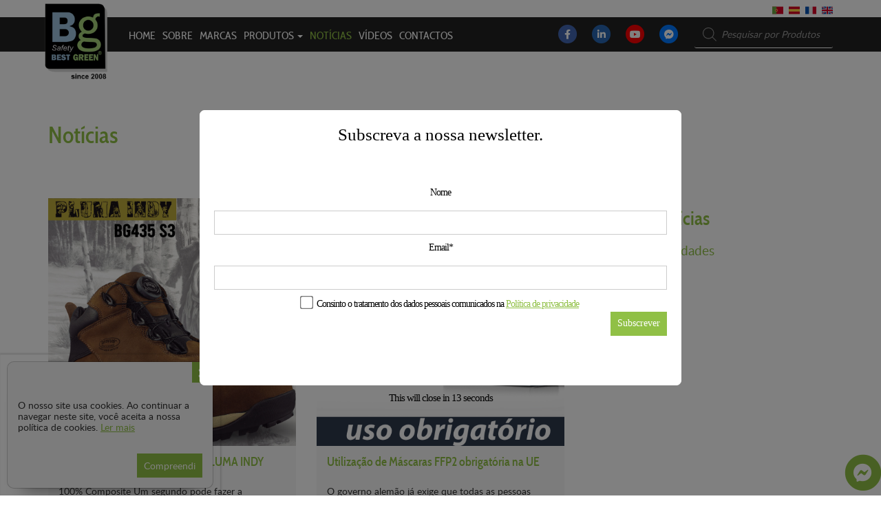

--- FILE ---
content_type: text/html; charset=UTF-8
request_url: https://bestgreen.pt/pt/category/noticias/page/2/
body_size: 8683
content:
<!DOCTYPE html><html lang="pt-PT" xmlns:og="http://ogp.me/ns#" xmlns:fb="http://www.facebook.com/2008/fbml"><head><meta charset="utf-8"><meta http-equiv="Content-Type" content="text/html; charset=UTF-8" /><meta name="viewport" content="width=device-width, initial-scale=1.0, maximum-scale=2.0, user-scalable=yes"><meta name="rating" content="general" /><link media="all" href="https://bestgreen.pt/pt/wp-content/cache/autoptimize/css/autoptimize_08c29921ddeca4b4f4ed1b5dcb342da0.css" rel="stylesheet"><link media="only screen and (max-width: 768px)" href="https://bestgreen.pt/pt/wp-content/cache/autoptimize/css/autoptimize_6fe211f8bb15af76999ce9135805d7af.css" rel="stylesheet"><title>Notícias &#8211; Página 2 &#8211; Best Green Safety</title><meta name='robots' content='max-image-preview:large' /><meta name="description" content="Calçado de segurança &#8211; Luvas &#8211; Óculos &#8211; Máscaras &#8211; Vestuário Laboral" /><meta property="og:locale" content="pt_PT" /><meta property="og:site_name" content="Best Green Safety"><meta property="og:title" content="Notícias &#8211; Página 2 &#8211; Best Green Safety" /><meta property="og:description" content="Calçado de segurança &#8211; Luvas &#8211; Óculos &#8211; Máscaras &#8211; Vestuário Laboral" /><meta property="og:url" content="https://bestgreen.pt/pt" /><meta property="og:type" content="website" /><meta property="og:image" content="https://bestgreen.pt/pt/wp-content/uploads/2020/09/bestgreen_thumbnail.png" /><link href='https://fonts.gstatic.com' crossorigin='anonymous' rel='preconnect' /><link rel="alternate" type="application/rss+xml" title="Feed de categorias Best Green Safety &raquo; Notícias" href="https://bestgreen.pt/pt/category/noticias/feed/" /> <script type="text/javascript" src="https://bestgreen.pt/pt/wp-includes/js/jquery/jquery.min.js" id="jquery-core-js"></script> <script type="text/javascript" id="sib-front-js-js-extra">var sibErrMsg = {"invalidMail":"Please fill out valid email address","requiredField":"Please fill out required fields","invalidDateFormat":"Please fill out valid date format","invalidSMSFormat":"Please fill out valid phone number"};
var ajax_sib_front_object = {"ajax_url":"https://bestgreen.pt/pt/wp-admin/admin-ajax.php","ajax_nonce":"fdfab08fd1","flag_url":"https://bestgreen.pt/pt/wp-content/plugins/mailin/img/flags/"};
//# sourceURL=sib-front-js-js-extra</script> <link rel="https://api.w.org/" href="https://bestgreen.pt/pt/wp-json/" /><link rel="alternate" title="JSON" type="application/json" href="https://bestgreen.pt/pt/wp-json/wp/v2/categories/387" /><link rel="EditURI" type="application/rsd+xml" title="RSD" href="https://bestgreen.pt/pt/xmlrpc.php?rsd" /> <noscript> <img height="1" width="1" 
src="https://www.facebook.com/tr?id=817461912171411&ev=PageView
&noscript=1"/> </noscript> <noscript><style>.woocommerce-product-gallery{ opacity: 1 !important; }</style></noscript> <script type="text/javascript" src="https://cdn.brevo.com/js/sdk-loader.js" async></script> <script type="text/javascript" src="https://cdn.by.wonderpush.com/sdk/1.1/wonderpush-loader.min.js" async></script> <link rel="icon" href="https://bestgreen.pt/pt/wp-content/uploads/2020/09/cropped-bestgreen_favicon-1-32x32.png" sizes="32x32" /><link rel="icon" href="https://bestgreen.pt/pt/wp-content/uploads/2020/09/cropped-bestgreen_favicon-1-192x192.png" sizes="192x192" /><link rel="apple-touch-icon" href="https://bestgreen.pt/pt/wp-content/uploads/2020/09/cropped-bestgreen_favicon-1-180x180.png" /><meta name="msapplication-TileImage" content="https://bestgreen.pt/pt/wp-content/uploads/2020/09/cropped-bestgreen_favicon-1-270x270.png" /><link rel="icon" href="https://bestgreen.pt/pt/wp-content/uploads/2020/09/cropped-bestgreen_favicon-1-150x150.png" sizes="80x80" /> <!--[if lt IE 9]> <script src="https://bestgreen.pt/pt/wp-content/themes/bestgreen-theme/js/html5shiv/3.7.0/html5shiv.js"></script> <script src="https://bestgreen.pt/pt/wp-content/themes/bestgreen-theme/js/respond/1.4.2/respond.min.js"></script> <link rel="stylesheet" href="https://bestgreen.pt/pt/wp-content/themes/bestgreen-theme/css/ie8.css"> <![endif]--></head><body id="page-top" data-spy="scroll" data-target=".navbar-fixed-top" class="archive paged category category-noticias category-387 paged-2 category-paged-2 wp-theme-bestgreen-theme theme-bestgreen-theme woocommerce-no-js"><nav class="navbar navbar-default navbar-fixed-top transition td-none " role="navigation"><div class="container menu pad-00 td-none"><div class="col-xs-12  pad-00"><div class="navbar-brand transition text-center "> <a class="" href="https://bestgreen.pt/pt" target="" title="Best Green Safety" aria-label="Best Green Safety"> <img width="300" height="300" src="https://bestgreen.pt/pt/wp-content/uploads/2020/12/logo-best-green.png" class="brand-menu" alt="" decoding="async" fetchpriority="high" srcset="https://bestgreen.pt/pt/wp-content/uploads/2020/12/logo-best-green.png 300w, https://bestgreen.pt/pt/wp-content/uploads/2020/12/logo-best-green-64x64.png 64w, https://bestgreen.pt/pt/wp-content/uploads/2020/12/logo-best-green-150x150.png 150w, https://bestgreen.pt/pt/wp-content/uploads/2020/12/logo-best-green-100x100.png 100w" sizes="(max-width: 300px) 100vw, 300px" /> </a></div><div  class="dgwt-wcas-search-wrapp dgwt-wcas-no-submit woocommerce dgwt-wcas-style-solaris js-dgwt-wcas-layout-icon-flexible dgwt-wcas-layout-icon-flexible js-dgwt-wcas-mobile-overlay-enabled"> <svg class="dgwt-wcas-loader-circular dgwt-wcas-icon-preloader" viewBox="25 25 50 50"> <circle class="dgwt-wcas-loader-circular-path" cx="50" cy="50" r="20" fill="none"
 stroke-miterlimit="10"/> </svg> <a href="#"  class="dgwt-wcas-search-icon js-dgwt-wcas-search-icon-handler" aria-label="Open search bar"> <svg class="dgwt-wcas-ico-magnifier-handler" xmlns="http://www.w3.org/2000/svg"
 xmlns:xlink="http://www.w3.org/1999/xlink" x="0px" y="0px"
 viewBox="0 0 51.539 51.361" xml:space="preserve"> <path 						 d="M51.539,49.356L37.247,35.065c3.273-3.74,5.272-8.623,5.272-13.983c0-11.742-9.518-21.26-21.26-21.26 S0,9.339,0,21.082s9.518,21.26,21.26,21.26c5.361,0,10.244-1.999,13.983-5.272l14.292,14.292L51.539,49.356z M2.835,21.082 c0-10.176,8.249-18.425,18.425-18.425s18.425,8.249,18.425,18.425S31.436,39.507,21.26,39.507S2.835,31.258,2.835,21.082z"/> </svg> </a><div class="dgwt-wcas-search-icon-arrow"></div><form class="dgwt-wcas-search-form" role="search" action="https://bestgreen.pt/pt/" method="get"><div class="dgwt-wcas-sf-wrapp"> <svg class="dgwt-wcas-ico-magnifier" xmlns="http://www.w3.org/2000/svg"
 xmlns:xlink="http://www.w3.org/1999/xlink" x="0px" y="0px"
 viewBox="0 0 51.539 51.361" xml:space="preserve"> <path 						 d="M51.539,49.356L37.247,35.065c3.273-3.74,5.272-8.623,5.272-13.983c0-11.742-9.518-21.26-21.26-21.26 S0,9.339,0,21.082s9.518,21.26,21.26,21.26c5.361,0,10.244-1.999,13.983-5.272l14.292,14.292L51.539,49.356z M2.835,21.082 c0-10.176,8.249-18.425,18.425-18.425s18.425,8.249,18.425,18.425S31.436,39.507,21.26,39.507S2.835,31.258,2.835,21.082z"/> </svg> <label class="screen-reader-text"
 for="dgwt-wcas-search-input-1">Products search</label> <input id="dgwt-wcas-search-input-1"
 type="search"
 class="dgwt-wcas-search-input"
 name="s"
 value=""
 placeholder="Pesquisar por Produtos"
 autocomplete="off"
 /><div class="dgwt-wcas-preloader"></div><div class="dgwt-wcas-voice-search"></div> <input type="hidden" name="post_type" value="product"/> <input type="hidden" name="dgwt_wcas" value="1"/></div></form></div><div class="navbar-header page-scroll pull-left font-heading t-white"> <button class="navbar-toggle" type="button" data-toggle="collapse" data-target=".navbar-ex1-collapse" name="Menu"  aria-label="Menu"> <span class="pull-right  mt-05 ml-05"> <span class="icon-bar top-bar"></span> <span class="icon-bar middle-bar"></span> <span class="icon-bar bottom-bar"></span> </span> <span class="pull-right content">Menu</span> </button></div><div class="collapse navbar-collapse navbar-ex1-collapse text-uppercase pull-left transition font-heading"><ul id="menu-principal" class="nav navbar-nav navbar-left"><li id="menu-item-21" class="menu-item menu-item-type-post_type menu-item-object-page menu-item-home menu-item-21"><a title="Home" href="https://bestgreen.pt/pt/">Home</a></li><li id="menu-item-23" class="menu-item menu-item-type-post_type menu-item-object-page menu-item-23"><a title="Sobre" href="https://bestgreen.pt/pt/sobre/">Sobre</a></li><li id="menu-item-345" class="menu-item menu-item-type-post_type menu-item-object-page menu-item-345"><a title="Marcas" href="https://bestgreen.pt/pt/marcas/">Marcas</a></li><li id="menu-item-2745" class="menu-item menu-item-type-post_type menu-item-object-page menu-item-has-children menu-item-2745 dropdown"><a title="Produtos" href="https://bestgreen.pt/pt/produtos/" data-toggle="dropdown" class="dropdown-toggle" aria-haspopup="true">Produtos <span class="caret"></span></a><ul role="menu" class=" dropdown-menu"><li id="menu-item-1312" class="menu-item menu-item-type-taxonomy menu-item-object-product_cat menu-item-1312"><a title="Bravus - Calçado de Segurança" href="https://bestgreen.pt/pt/categoria-produto/bravus/">Bravus &#8211; Calçado de Segurança</a></li><li id="menu-item-1316" class="menu-item menu-item-type-taxonomy menu-item-object-product_cat menu-item-1316"><a title="Kouros - Luvas de Proteção" href="https://bestgreen.pt/pt/categoria-produto/kouros/">Kouros &#8211; Luvas de Proteção</a></li><li id="menu-item-1315" class="menu-item menu-item-type-taxonomy menu-item-object-product_cat menu-item-1315"><a title="Flexair - Máscaras de Proteção" href="https://bestgreen.pt/pt/categoria-produto/flexair/">Flexair &#8211; Máscaras de Proteção</a></li><li id="menu-item-1314" class="menu-item menu-item-type-taxonomy menu-item-object-product_cat menu-item-1314"><a title="Falcon - Proteção Ocular e Facial" href="https://bestgreen.pt/pt/categoria-produto/falcon/">Falcon &#8211; Proteção Ocular e Facial</a></li><li id="menu-item-1318" class="menu-item menu-item-type-taxonomy menu-item-object-product_cat menu-item-1318"><a title="X-Pectrum - Protetores Auriculares" href="https://bestgreen.pt/pt/categoria-produto/xpectrum/">X-Pectrum &#8211; Protetores Auriculares</a></li><li id="menu-item-1313" class="menu-item menu-item-type-taxonomy menu-item-object-product_cat menu-item-1313"><a title="Butterfly - Vestuário de Proteção &amp; Personalização" href="https://bestgreen.pt/pt/categoria-produto/butterfly/">Butterfly &#8211; Vestuário de Proteção &amp; Personalização</a></li><li id="menu-item-1311" class="menu-item menu-item-type-taxonomy menu-item-object-product_cat menu-item-1311"><a title="Proteção da Cabeça e Diversos" href="https://bestgreen.pt/pt/categoria-produto/proteccao-cabeca-e-diversos/">Proteção da Cabeça e Diversos</a></li><li id="menu-item-3850" class="menu-item menu-item-type-taxonomy menu-item-object-product_cat menu-item-3850"><a title="Absorventes Industriais" href="https://bestgreen.pt/pt/categoria-produto/absorventes/">Absorventes Industriais</a></li><li id="menu-item-2855" class="menu-item menu-item-type-taxonomy menu-item-object-product_cat menu-item-2855"><a title="Produtos COVID 19" href="https://bestgreen.pt/pt/categoria-produto/produtos-covid-19/">Produtos COVID 19</a></li></ul></li><li id="menu-item-1472" class="menu-item menu-item-type-taxonomy menu-item-object-category current-menu-item menu-item-1472 active"><a title="Notícias" href="https://bestgreen.pt/pt/category/noticias/">Notícias</a></li><li id="menu-item-1377" class="menu-item menu-item-type-post_type menu-item-object-page menu-item-1377"><a title="Vídeos" href="https://bestgreen.pt/pt/videos/">Vídeos</a></li><li id="menu-item-22" class="menu-item menu-item-type-post_type menu-item-object-page menu-item-22"><a title="Contactos" href="https://bestgreen.pt/pt/contactos/">Contactos</a></li></ul></div><div class="pad-00 navbar-social pull-right"><div class=" social t-color a-color  text-right content"> <a  class="hidden-xs" href="https://www.facebook.com/BestGreenLda" target="_blank" rel="noopener" title="Facebook" aria-label="Facebook"> <span class="fa-stack"> <i class="fas fa-circle fa-stack-2x"></i> <i class="fa-stack-1x fa-inverse fab fa-facebook-f"></i></span></a> <a  class="hidden-xs" href="https://www.linkedin.com/company/bestgreen2008" target="_blank" rel="noopener" title="LinkedIn" aria-label="LinkedIn"> <span class="fa-stack"> <i class="fas fa-circle fa-stack-2x"></i> <i class="fa-stack-1x fa-inverse fab fa-linkedin-in"></i></span></a> <a  class="hidden-xs" href="https://www.youtube.com/channel/UCfc8BkDBb2-HGh5Pf3VQJjQ" target="_blank" rel="noopener" title="Youtube" aria-label="Youtube"> <span class="fa-stack"> <i class="fas fa-circle fa-stack-2x"></i> <i class="fa-stack-1x fa-inverse fab fa-youtube"></i></span></a> <a class="hidden-xs" href="https://m.me/BestGreenLda" target="_blank" rel="noopener" title="Facebook Messenger" aria-label="Facebook Messenger"><span  class="fa-stack"> <i class="fas fa-circle fa-stack-2x"></i> <i class="fa-stack-1x fa-inverse fab fa-facebook-messenger"></i></span></a></div></div></div></div></nav><section  class="bg-white "><div class="container"><div class="navbar-lang pull-right mb-50 mt-05"> <img class="hidden-xs ml-05" width="16" height="16" src="https://bestgreen.pt/pt/wp-content/themes/bestgreen-theme/img/icon/lang-portugal-16.png"> <img class="hidden-xs ml-05" width="16" height="16" src="https://bestgreen.pt/pt/wp-content/themes/bestgreen-theme/img/icon/lang-espanha-16.png"> <img class="hidden-xs ml-05" width="16" height="16" src="https://bestgreen.pt/pt/wp-content/themes/bestgreen-theme/img/icon/lang-franca-16.png"> <img class="hidden-xs ml-05" width="16" height="16" src="https://bestgreen.pt/pt/wp-content/themes/bestgreen-theme/img/icon/lang-reino-unido-16.png"></div></div><div class="container mb-50"></div></section><header class="bg-white"><div class="container mt-50"><div class="row mb-15"><div class="col-xs-12"><h1 class="font-heading t-color"> Notícias</h1></div></div></div></header><section class="bg-white" id="index"><div class="container pad-00 mt-50"><div class="col-md-8 col-sm-7 col-xs-12"><div class="row"><div class="col-sm-6 col-xs-12 mb-50"><div class="col-xs-12 pad-00 bg-gray-light-2 td-none"> <a class="a-thumbnail z-1" href="https://bestgreen.pt/pt/bota-pluma-indy-s3-esd/"  target="" title="BOTA DE SEGURANÇA S3 ESD PLUMA INDY" aria-label="BOTA DE SEGURANÇA S3 ESD PLUMA INDY"><div class="f-1by1 bg-color"> <img width="1000" height="1000" src="https://bestgreen.pt/pt/wp-content/uploads/2021/02/pluma-indy.jpg" class="attachment-1 size-1" alt="Bota de trabalho" decoding="async" srcset="https://bestgreen.pt/pt/wp-content/uploads/2021/02/pluma-indy.jpg 1000w, https://bestgreen.pt/pt/wp-content/uploads/2021/02/pluma-indy-600x600.jpg 600w, https://bestgreen.pt/pt/wp-content/uploads/2021/02/pluma-indy-64x64.jpg 64w" sizes="(max-width: 1000px) 100vw, 1000px" /><div class="overlay t-white"><div class="icon icon-overlay"></div></div></div> </a><div class="col-xs-12 text-left mt-10"> <a class="" href="https://bestgreen.pt/pt/bota-pluma-indy-s3-esd/" title="BOTA DE SEGURANÇA S3 ESD PLUMA INDY" aria-label="BOTA DE SEGURANÇA S3 ESD PLUMA INDY"><h4 class="txt-limit-2 ">BOTA DE SEGURANÇA S3 ESD PLUMA INDY</h4> </a><div class="txt-limit-3 mb-10"><p>100% Composite Um segundo pode fazer a diferença. Com o sistema de aperto rápido: &#x2705; Há melhor ajuste do calçado ao pé! &#x2705; Em caso de acidente por entalamento, é fácil e rápido retirar o...</div></div></div><div class="col-xs-12 "><div class="caption-meta"><ul class="fa-ul"><li> <i class="fa-li fas  fa-user"> </i> Best Green Safety</li><li> <i class="fa-li fas  fa-calendar "></i> 2021-02-08</li><li> <i class="fa-li fas  fa-tags "></i> Notícias; Novidades;</li><li></li></ul></div><div class="text-right mt-10"> <a href="https://bestgreen.pt/pt/bota-pluma-indy-s3-esd/" title="Ler mais" aria-label="Ler mais"><p>Ler mais<b>→</b></p></a></div></div></div><div class="col-sm-6 col-xs-12 mb-50"><div class="col-xs-12 pad-00 bg-gray-light-2 td-none"> <a class="a-thumbnail z-1" href="https://bestgreen.pt/pt/utilizacao-de-mascaras-ffp2-obrigatoria-na-ue/"  target="" title="Utilização de Máscaras FFP2 obrigatória na UE" aria-label="Utilização de Máscaras FFP2 obrigatória na UE"><div class="f-1by1 bg-color"> <img width="1000" height="1000" src="https://bestgreen.pt/pt/wp-content/uploads/2021/01/mascara-ffp2.jpg" class="attachment-1 size-1" alt="" decoding="async" srcset="https://bestgreen.pt/pt/wp-content/uploads/2021/01/mascara-ffp2.jpg 1000w, https://bestgreen.pt/pt/wp-content/uploads/2021/01/mascara-ffp2-600x600.jpg 600w, https://bestgreen.pt/pt/wp-content/uploads/2021/01/mascara-ffp2-64x64.jpg 64w" sizes="(max-width: 1000px) 100vw, 1000px" /><div class="overlay t-white"><div class="icon icon-overlay"></div></div></div> </a><div class="col-xs-12 text-left mt-10"> <a class="" href="https://bestgreen.pt/pt/utilizacao-de-mascaras-ffp2-obrigatoria-na-ue/" title="Utilização de Máscaras FFP2 obrigatória na UE" aria-label="Utilização de Máscaras FFP2 obrigatória na UE"><h4 class="txt-limit-2 ">Utilização de Máscaras FFP2 obrigatória na UE</h4> </a><div class="txt-limit-3 mb-10"><p>O governo alemão já exige que todas as pessoas usem máscaras FFP1 ou FFP2 no transporte público, locais de trabalho e nas lojas. &#8220;O governo francês decidiu que os cidadãos usem máscaras FFP1 ou FFP2...</div></div></div><div class="col-xs-12 "><div class="caption-meta"><ul class="fa-ul"><li> <i class="fa-li fas  fa-user"> </i> Best Green Safety</li><li> <i class="fa-li fas  fa-calendar "></i> 2021-01-25</li><li> <i class="fa-li fas  fa-tags "></i> Notícias; Novidades;</li><li></li></ul></div><div class="text-right mt-10"> <a href="https://bestgreen.pt/pt/utilizacao-de-mascaras-ffp2-obrigatoria-na-ue/" title="Ler mais" aria-label="Ler mais"><p>Ler mais<b>→</b></p></a></div></div></div><div class="col-sm-6 col-xs-12 mb-50"><div class="col-xs-12 pad-00 bg-gray-light-2 td-none"> <a class="a-thumbnail z-1" href="https://bestgreen.pt/pt/falcon-grau-otico-1-high-quality-class/"  target="" title="Óculos de Proteção &#8211; Falcon® grau ótico 1 – HIGH QUALITY CLASS" aria-label="Óculos de Proteção &#8211; Falcon® grau ótico 1 – HIGH QUALITY CLASS"><div class="f-1by1 bg-color"> <img width="1200" height="1200" src="https://bestgreen.pt/pt/wp-content/uploads/2021/01/oculos-falcon-protecao-seguranca-grau-otico-1.jpg" class="attachment-1 size-1" alt="" decoding="async" loading="lazy" srcset="https://bestgreen.pt/pt/wp-content/uploads/2021/01/oculos-falcon-protecao-seguranca-grau-otico-1.jpg 1200w, https://bestgreen.pt/pt/wp-content/uploads/2021/01/oculos-falcon-protecao-seguranca-grau-otico-1-600x600.jpg 600w, https://bestgreen.pt/pt/wp-content/uploads/2021/01/oculos-falcon-protecao-seguranca-grau-otico-1-64x64.jpg 64w" sizes="auto, (max-width: 1200px) 100vw, 1200px" /><div class="overlay t-white"><div class="icon icon-overlay"></div></div></div> </a><div class="col-xs-12 text-left mt-10"> <a class="" href="https://bestgreen.pt/pt/falcon-grau-otico-1-high-quality-class/" title="Óculos de Proteção &#8211; Falcon® grau ótico 1 – HIGH QUALITY CLASS" aria-label="Óculos de Proteção &#8211; Falcon® grau ótico 1 – HIGH QUALITY CLASS"><h4 class="txt-limit-2 ">Óculos de Proteção &#8211; Falcon® grau ótico 1 – HIGH QUALITY CLASS</h4> </a><div class="txt-limit-3 mb-10"><p>Os olhos são a 3º parte do corpo mais atingida por Acidentes de Trabalho. A maioria das lesões no olhos são irreversíveis. Alguns óculos de proteção presentes nos mercado de baixa qualidade podem dar a...</div></div></div><div class="col-xs-12 "><div class="caption-meta"><ul class="fa-ul"><li> <i class="fa-li fas  fa-user"> </i> Best Green Safety</li><li> <i class="fa-li fas  fa-calendar "></i> 2021-01-11</li><li> <i class="fa-li fas  fa-tags "></i> Notícias; Novidades;</li><li></li></ul></div><div class="text-right mt-10"> <a href="https://bestgreen.pt/pt/falcon-grau-otico-1-high-quality-class/" title="Ler mais" aria-label="Ler mais"><p>Ler mais<b>→</b></p></a></div></div></div><div class="col-sm-6 col-xs-12 mb-50"><div class="col-xs-12 pad-00 bg-gray-light-2 td-none"> <a class="a-thumbnail z-1" href="https://bestgreen.pt/pt/kouros-working-gloves/"  target="" title="Vestuário Laboral Kouros® &#8211; Working gloves" aria-label="Vestuário Laboral Kouros® &#8211; Working gloves"><div class="f-1by1 bg-color"> <img width="1000" height="1000" src="https://bestgreen.pt/pt/wp-content/uploads/2020/11/kouros-luvas-de-trabalho-protecao.jpg" class="attachment-1 size-1" alt="" decoding="async" loading="lazy" srcset="https://bestgreen.pt/pt/wp-content/uploads/2020/11/kouros-luvas-de-trabalho-protecao.jpg 1000w, https://bestgreen.pt/pt/wp-content/uploads/2020/11/kouros-luvas-de-trabalho-protecao-600x600.jpg 600w, https://bestgreen.pt/pt/wp-content/uploads/2020/11/kouros-luvas-de-trabalho-protecao-64x64.jpg 64w" sizes="auto, (max-width: 1000px) 100vw, 1000px" /><div class="overlay t-white"><div class="icon icon-overlay"></div></div></div> </a><div class="col-xs-12 text-left mt-10"> <a class="" href="https://bestgreen.pt/pt/kouros-working-gloves/" title="Vestuário Laboral Kouros® &#8211; Working gloves" aria-label="Vestuário Laboral Kouros® &#8211; Working gloves"><h4 class="txt-limit-2 ">Vestuário Laboral Kouros® &#8211; Working gloves</h4> </a><div class="txt-limit-3 mb-10"><p>As lesões nas mãos são um acidente de trabalho muito frequente, uma vez que as mãos são uma das partes mais vulneráveis do corpo, estando expostas na manipulação de objetos, utilização de equipamentos e contacto...</div></div></div><div class="col-xs-12 "><div class="caption-meta"><ul class="fa-ul"><li> <i class="fa-li fas  fa-user"> </i> Best Green Safety</li><li> <i class="fa-li fas  fa-calendar "></i> 2020-11-19</li><li> <i class="fa-li fas  fa-tags "></i> Notícias; Novidades;</li><li></li></ul></div><div class="text-right mt-10"> <a href="https://bestgreen.pt/pt/kouros-working-gloves/" title="Ler mais" aria-label="Ler mais"><p>Ler mais<b>→</b></p></a></div></div></div></div><div class="row mb-50"><nav class="navigation pagination" aria-label="Paginação dos conteúdos"><h2 class="screen-reader-text">Paginação dos conteúdos</h2><div class="nav-links"><a class="prev page-numbers" href="https://bestgreen.pt/pt/category/noticias/">← Anterior</a> <a aria-label="Página 1" class="page-numbers" href="https://bestgreen.pt/pt/category/noticias/">1</a> <span aria-label="Página 2" aria-current="page" class="page-numbers current">2</span></div></nav></div></div><div class="col-md-offset-1 col-md-3 col-sm-offset-1 col-sm-4 col-xs-12 hidden-xs"><div class="col-xs-12 pad-00 mb-50 bg-white a-color td-none hidden-xs" role="navigation"><div class="col-xs-12 pad-00"><h3 class="mt-15 mb-15"> <a href="https://bestgreen.pt/pt/category/noticias/" title="Notícias" aria-label="Notícias"> Notícias </a></h3><ul class="list-unstyled  mb-30  content"><li class="mb-10 " > <a id="novidades" 
 href="https://bestgreen.pt/pt/category/noticias/novidades/" 
 title="Novidades" aria-label="Novidades" > Novidades </a></li></ul></div></div></div></div></section><section class="container-fluid bg-gray-light t-gray a-gray pad-00" ><div class="container"></div></section><footer class="bg-gray-light-2  t-gray a-color" ><div class="container pad-00 mt-50"><div class="col-sm-4 col-xs-12 img-fluid text-center mb-30"><ul class="list-unstyled"><li> <a class="" href="https://bestgreen.pt/pt" title="Best Green Safety" aria-label="Best Green Safety"> <img width="360" height="180" src="https://bestgreen.pt/pt/wp-content/uploads/bestgreen-iso-2.png" class="" alt="" decoding="async" loading="lazy" srcset="https://bestgreen.pt/pt/wp-content/uploads/bestgreen-iso-2.png 360w, https://bestgreen.pt/pt/wp-content/uploads/bestgreen-iso-2-64x32.png 64w, https://bestgreen.pt/pt/wp-content/uploads/bestgreen-iso-2-300x150.png 300w" sizes="auto, (max-width: 360px) 100vw, 360px" /> </a></li></ul></div><div class="col-sm-4 col-xs-12 mb-30"><div class="menu-rodape-container"><ul id="menu-rodape" class="list-unstyled"><li id="menu-item-63" class="menu-item menu-item-type-post_type menu-item-object-page menu-item-63"><a title="Resolução de Litígios" href="https://bestgreen.pt/pt/resolucao-de-litigios/">Resolução de Litígios</a></li><li id="menu-item-24" class="menu-item menu-item-type-post_type menu-item-object-page menu-item-privacy-policy menu-item-24"><a title="Política de privacidade e de Cookies" href="https://bestgreen.pt/pt/politica-privacidade/">Política de privacidade e de Cookies</a></li></ul></div></div><div class="col-sm-4 col-xs-12 mb-30"><ul class="list-unstyled"><li class="mb-15"> <a class="btn-lre mr-15" href="https://www.livroreclamacoes.pt/" target="_blank" rel="noopener" title="Livro de Reclamações" aria-label="Livro de Reclamações"></a></li></ul><ul class="list-unstyled"><li class=""> <a class="mr-15 mb-10" href="https://www.facebook.com/BestGreenLda" target="_blank" rel="noopener" title="Facebook" aria-label="Facebook"> <i class="fa-2x fab fa-facebook-f"></i></a> <a class="mr-15 mb-10" href="https://www.linkedin.com/company/bestgreen2008" target="_blank" rel="noopener" title="LinkedIn" aria-label="LinkedIn"> <i class="fa-2x fab fa-linkedin-in"></i></a> <a class="mr-15 mb-10" href="https://www.youtube.com/channel/UCfc8BkDBb2-HGh5Pf3VQJjQ" target="_blank" rel="noopener" title="Youtube" aria-label="Youtube"> <i class="fa-2x fab fa-youtube"></i></a> <a class="mr-15 mb-10" href="https://m.me/BestGreenLda" target="_blank" rel="noopener" title="Facebook Messenger" aria-label="Facebook Messenger"> <i class="fa-2x fab fa-facebook-messenger"></i></a></li></ul></div></div></footer><div class="btn-messenger x-small"> <a href="https://m.me/BestGreenLda" target="_blank" rel="noopener" title="Facebook Messenger" aria-label="Facebook Messenger"><span  class="fa-stack fa-3x "> <i class="fa-stack-2x fas fa-circle" ></i><i class="fa-stack-1x fa-inverse fab fa-facebook-messenger"></i> </span> </a></div><section class="bg-black t-white a-white" ><div class="container mt-10 mb-10 text-left"><p class="small"> Best Green Safety |  2019-2026					&copy; All Rights Reserved</p> <span class="x-small">website by <a href="https://verae.pt/" target="_blank" rel="noopener" title="Verae" aria-label="Verae">Verae</a></span></div></section><div id="cookies-modal" class="modal fade in" data-backdrop="false" tabindex="-1" role="dialog"><div class="modal-dialog modal-sm"><div class="modal-content bg-gray-light-2 bg-shadow"><div class="modal-header"> <button type="button" class="cookies-modal-close close" data-dismiss="modal" name="Fechar" aria-label="Fechar">&times;</button></div><div class="modal-body"><div class="content mt-10"> O nosso site usa cookies. Ao continuar a navegar neste site, você aceita a nossa política de cookies. <a href="https://bestgreen.pt/pt/politica-privacidade/" target="_blank" rel="noopener" title="Ler mais">Ler mais</a></div></div><div class="modal-footer text-right"> <button type="button" class="cookies-modal-close btn btn-primary" data-dismiss="modal" name="Compreendi">Compreendi</button></div></div></div></div>  <script type="speculationrules">{"prefetch":[{"source":"document","where":{"and":[{"href_matches":"/pt/*"},{"not":{"href_matches":["/pt/wp-*.php","/pt/wp-admin/*","/pt/wp-content/uploads/*","/pt/wp-content/*","/pt/wp-content/plugins/*","/pt/wp-content/themes/bestgreen-theme/*","/pt/*\\?(.+)"]}},{"not":{"selector_matches":"a[rel~=\"nofollow\"]"}},{"not":{"selector_matches":".no-prefetch, .no-prefetch a"}}]},"eagerness":"conservative"}]}</script> <div class='ays-pb-modals av_pop_modals_1  ' style='min-width: 100%;'> <input type='hidden' value='slideInUp' id='ays_pb_modal_animate_in_1'> <input type='hidden' value='slideInUp' id='ays_pb_modal_animate_in_mobile_1'> <input type='hidden' value='fadeOutUpBig' id='ays_pb_modal_animate_out_1'> <input type='hidden' value='fadeOutUpBig' id='ays_pb_modal_animate_out_mobile_1'> <input type='hidden' value='0' id='ays_pb_animation_close_speed_1'> <input type='hidden' value='0' id='ays_pb_animation_close_speed_mobile_1'> <label for='ays-pb-modal-checkbox_1' class='ays-pb-visually-hidden-label'>modal-check</label> <input id='ays-pb-modal-checkbox_1' class='ays-pb-modal-check' type='checkbox'/><div class='ays_image_window ays-pb-modal_1  ays-pb-bg-styles_1 ays-pb-border-mobile_1' data-ays-flag='false' style='width: 700px; height: 400px; background-color: #ffffff; color: #000000 !important;font-family:arial black; border: 1px solid #ffffff; border-radius: 7px; ; animation-fill-mode: forwards;' data-name='modern_minimal'><header class='ays_image_head' style=''><div class='ays_image_header'><div class='ays_popup_image_title'><h2 class='ays_pb_show_title_on_mobile ays_pb_title_styles_1' style='color:#000000 !important; font-family:arial black; text-shadow: 2px 2px 0px rgba(112,112,112,0); display: block'>Subscreva a nossa newsletter.</h2></div><div class='ays_image_btn-close '><div class='ays-pb-modal-close_1 ays-pb-close-button-delay' ><div class='close-image-btn ays_pb_pause_sound_1' style='color: #000000 ; padding: 0px; font-family:arial black;transform:scale(1)' data-toggle='tooltip' title='FECHAR'></div></div></div></div></header><div class='ays_image_main    ' style='' ><div class='ays_image_content'><div class='ays_content_box' style='padding: 20px;'><p><form id="sib_signup_form_1" method="post" class="sib_signup_form"><div class="sib_loader" style="display:none;"><img
 src="https://bestgreen.pt/pt/wp-includes/images/spinner.gif" alt="loader"></div> <input type="hidden" name="sib_form_action" value="subscribe_form_submit"> <input type="hidden" name="sib_form_id" value="1"> <input type="hidden" name="sib_form_alert_notice" value="Please fill out this field"> <input type="hidden" name="sib_form_invalid_email_notice" value="Your email address is invalid"> <input type="hidden" name="sib_security" value="fdfab08fd1"><div class="sib_signup_box_inside_1"><div style="/*display:none*/" class="sib_msg_disp"></div><p class="sib-NAME-area"> <label class="sib-NAME-area">Nome</label> <input type="text" class="sib-NAME-area" name="NAME"></p><p class="sib-email-area"> <label class="sib-email-area">Email*</label> <input type="email" class="sib-email-area" name="email" required="required"></p><p> <input type="checkbox" name="terms" required="required"> Consinto o tratamento dos dados pessoais comunicados na <a href="https://nicrodur.pt/politica-privacidade/">Política de privacidade</a> <br> <input type="submit" class="sib-default-btn" value="Subscrever"></p></div></form></p></div><div class='ays-pb-dismiss-ad ays_pb_display_none' data-dismiss='' data-id='1'> <button id='ays_pb_dismiss_ad'> <span class='ays_pb_dismiss_ad_text_pc'>Dismiss ad</span> <span class='ays_pb_dismiss_ad_text_mobile'>Dismiss ad</span> </button></div><p class='ays_pb_timer   ays_pb_timer_1' style='bottom:-31px'>This will close in <span data-seconds='15' data-ays-seconds='15' data-ays-mobile-seconds='15'>15</span> seconds</p></div></div></div><div id='ays-pb-screen-shade_1' overlay='overlay_1' data-mobile-overlay='false'></div> <input type='hidden' class='ays_pb_delay_1' value='0'/> <input type='hidden' class='ays_pb_delay_mobile_1' value='0'/> <input type='hidden' class='ays_pb_scroll_1' value='0'/> <input type='hidden' class='ays_pb_scroll_mobile_1' value='0'/> <input type='hidden' class='ays_pb_abt_1' value='pageLoaded'/></div><style>.ays-pb-modal_1{
                            
                            max-height: none;
                        }

                        .ays-pb-modal_1, .av_pop_modals_1 {
                            display:none;
                        }
                        .ays-pb-modal-check:checked ~ #ays-pb-screen-shade_1 {
                            opacity: 0.5;
                            pointer-events: auto;
                        }

                        .ays_notification_window.ays-pb-modal_1 .ays_pb_notification_logo img {
                            width: 100%;
                            max-width: 100px;
                            min-width: 50px;
                            max-height: none;
                            min-height: auto;
                            object-fit: cover;
                            border-radius: unset
                        }

                        .ays_notification_window.ays-pb-modal_1 div.ays_pb_notification_button_1 button {
                            background: #F66123;
                            color: #FFFFFF;
                            font-size: 15px;
                            font-weight: normal;
                            border-radius: 6px;
                            border: none;
                            padding: 16px 32px;
                            transition: 0.3s;
                            box-shadow: none;
                            letter-spacing: 0;
                            text-transform: none;
                            text-decoration: none;
                        }

                        .ays_notification_window.ays-pb-modal_1 div.ays_pb_notification_button_1 button:hover {
                            background: #F66123;
                            color: #FFFFFF;
                        }

                        .ays-pb-modal_1.ays-pb-bg-styles_1:not(.ays_winxp_window, .ays_template_window),
                        .ays_winxp_content.ays-pb-bg-styles_1,
                        footer.ays_template_footer.ays-pb-bg-styles_1 div.ays_bg_image_box {
                            background-image: url(https://bestgreen.pt/pt/wp-content/uploads/newsletter4.jpg) !important;
                                    background-repeat: no-repeat !important;
                                    background-size: cover !important;
                                    background-position: center center !important;
                        }

                        .ays-pb-modal_1.ays_template_window {
                            
                        }

                        .ays_cmd_window {
                            background-color: rgba( 255,255,255,0.85 );
                        }
                        
                        .ays_cmd_window-cursor .ays_cmd_i-cursor-underscore {
                            background-color: black;
                        }
                        
                        .ays_cmd_window-cursor .ays_cmd_i-cursor-indicator {
                            background-color: transparent;
                        }

                        .ays-pb-modal_1 .ays_pb_description > *, 
                        .ays-pb-modal_1 .ays_pb_timer,
                        .ays-pb-modal_1 .ays_content_box p,
                        .ays-pb-modal_1 .ays-pb-dismiss-ad > button#ays_pb_dismiss_ad{
                            color: #000000;
                            font-family: arial black;
                        }

                        .ays-pb-modal_1 .close-image-btn{
                            color: #000 !important;
                        }    

                        .ays-pb-modal_1 .close-image-btn:hover,
                        .ays-pb-modal_1 .close-template-btn:hover{
                            color: #000000 !important;
                        }    

                        .ays-pb-modal_1 .ays_pb_material_close_circle_icon{
                            fill: #000 !important;
                        }

                        .ays-pb-modal_1 .ays_pb_material_close_circle_icon:hover{
                            fill: #000000 !important;
                        }
                        
                        .ays-pb-modal_1 .ays_pb_material_close_icon{
                            fill: #000 !important;
                        }
                        
                        .ays-pb-modal_1 .ays_pb_material_close_icon:hover{
                            fill: #000000 !important;
                        }
                        
                        #ays-pb-screen-shade_1 {
                            opacity: 0;
                            background: rgb(0,0,0);
                            position: absolute;
                            left: 0;
                            right: 0;
                            top: 0;
                            bottom: 0;
                            pointer-events: none;
                            transition: opacity 0.8s;
                            ;
                        }

                        .ays-pb-modal_1.slideInUp{
                            animation-duration: 0s !important;
                        }
                        .ays-pb-modal_1.fadeOutUpBig {
                            animation-duration: 0s !important;
                        }

                        .ays-pb-disable-scroll-on-popup{
                             
                            
                        }
                        .ays_lil_window .ays_lil_main,
                        .ays_window.ays-pb-modal_1 .ays_pb_description,
                        .ays_win98_window.ays-pb-modal_1 .ays_pb_description,
                        .ays_cmd_window.ays-pb-modal_1 .ays_pb_description,
                        .ays_winxp_window.ays-pb-modal_1 .ays_pb_description,
                        .ays_ubuntu_window.ays-pb-modal_1 .ays_pb_description{
                            
                        }
                        
                        .ays-pb-modals .ays-pb-modal_1 .ays_pb_description + hr{
                            
                        }

                        .ays-pb-modals.av_pop_modals_1 .ays-pb-modal_1 .ays_lil_head, .ays-pb-modals.av_pop_modals_1 .ays-pb-modal_1 .ays_topBar, .ays-pb-modals.av_pop_modals_1 .ays-pb-modal_1 .ays_cmd_window-header, .ays-pb-modals.av_pop_modals_1 .ays-pb-modal_1 .ays_ubuntu_topbar, .ays-pb-modals.av_pop_modals_1 .ays-pb-modal_1 .ays_ubuntu_tools, .ays-pb-modal_1 .ays_winxp_title-bar, .ays-pb-modals.av_pop_modals_1 .ays-pb-modal_1 .ays_win98_head, .ays-pb-modal_1 .ays_cmd_window-header, .ays-pb-modals.av_pop_modals_1 .ays-pb-modal_1 .ays_cmd_window-cursor, .ays-pb-modals.av_pop_modals_1 .ays-pb-modal_1 .ays_ubuntu_folder-info.ays_pb_timer_1, .ays_cmd_window-content .ays_pb_timer.ays_pb_timer_1{
                            
                            
                        }
                        .ays_cmd_window-content .ays_pb_timer.ays_pb_timer_1{
                            
                        }
                        .ays-pb-modals.av_pop_modals_1 .ays-pb-modal_1 .ays_pb_description ~ ays-pb-modal .ays_pb_description{
                            
                        }

                        .ays-pb-modal_1 .ays-pb-modal-close_1:hover .close-lil-btn {
                            transform: rotate(180deg) scale(1) !important;
                            padding: 0 !important;
                        }

                        .ays_pb_hide_timer_on_pc {
                            visibility: hidden;
                        }

                        @media screen and (max-width: 768px){
                            .ays-pb-modal_1{
                                width: 100% !important;
                                max-width: 100% !important;
                                height : 400px !important;
                                box-shadow: unset !important;
                                box-sizing: border-box;
                                max-height: none;
                            }

                            .ays_notification_window.ays-pb-modal_1 .ays_pb_notification_logo img {
                                width: 100%;
                                max-width: 100px;
                                min-width: 50px;
                            }

                            .ays_notification_window.ays-pb-modal_1 div.ays_pb_notification_button_1 button {
                                font-size: 15px;
                                font-weight: normal;
                                letter-spacing: 0;
                            }

                            .ays_template_head,.ays_lil_head{
                                background-color: #ffffff !important;
                            }

                            .ays_cmd_window {
                                background-color: rgba( 255,255,255,0.85 );
                            }

                            #ays-pb-screen-shade_1 {
                                background: rgb(0,0,0);
                            }

                            .ays-pb-modal_1.ays-pb-bg-styles_1:not(.ays_winxp_window, .ays_template_window),
                            .ays_winxp_content.ays-pb-bg-styles_1,
                            footer.ays_template_footer.ays-pb-bg-styles_1 div.ays_bg_image_box {
                                background-image: url(https://bestgreen.pt/pt/wp-content/uploads/newsletter4.jpg) !important;
                                    background-repeat: no-repeat !important;
                                    background-size: cover !important;
                                    background-position: center center !important;
                            }

                            .ays-pb-modal_1.ays_template_window {
                                
                            }

                            .ays-pb-bg-styles_1 {
                                background-color: #ffffff !important;
                            }

                            .ays-pb-border-mobile_1 {
                                border : 1px solid #ffffff !important;
                                border-radius: 7px !important;
                            }

                            .ays_pb_title_styles_1 {
                                text-shadow: unset !important;
                            }

                            .ays-pb-modal_1  .ays_pb_description > p{
                                word-break: break-word !important;
                                word-wrap: break-word;
                            }

                            .ays-pb-modal_1  .ays_pb_description {
                                font-size: 13px !important;
                                text-align: center !important;
                            }

                            .ays-pb-modal_1.ays_template_window p.ays_pb_timer.ays_pb_timer_1{
                                right: 20%;bottom:0;
                            }

                            .ays-pb-modal_1 div.ays_image_content p.ays_pb_timer.ays_pb_timer_1,
                            .ays-pb-modal_1.ays_minimal_window p.ays_pb_timer.ays_pb_timer_1,
                            .ays-pb-modal_1.ays_video_window p.ays_pb_timer.ays_pb_timer_1{
                                bottom: -31px !important;
                            }

                            .ays-pb-modal_1.ays_template_window footer.ays_template_footer{
                                flex-direction: column;align-items: center;justify-content: start;
                            }

                            .ays-pb-modal_1.ays_template_window div.ays_bg_image_box{
                                width:100%; height:180px;
                            }

                            #ays-pb-screen-shade_1 {
                                -webkit-backdrop-filter: none;
                backdrop-filter: none;
                opacity:0.5 !important;;
                            }

                            .ays-pb-modal_1.slideInUp{
                                animation-duration: 0s !important;
                            }
                            .ays-pb-modal_1.fadeOutUpBig {
                                animation-duration: 0s !important;
                            }

                            .ays-pb-disable-scroll-on-popup{
                                overflow:auto !important; 
                                overflow-y: auto !important
                            }

                            .ays-pb-modals .ays-pb-modal_1 .ays_pb_description + hr{
                                display:block;
                            }

                            .ays-pb-modals.av_pop_modals_1 .ays-pb-modal_1 .ays_lil_head, .ays-pb-modals.av_pop_modals_1 .ays-pb-modal_1 .ays_topBar, .ays-pb-modals.av_pop_modals_1 .ays-pb-modal_1 .ays_cmd_window-header, .ays-pb-modals.av_pop_modals_1 .ays-pb-modal_1 .ays_ubuntu_topbar, .ays-pb-modals.av_pop_modals_1 .ays-pb-modal_1 .ays_ubuntu_tools, .ays-pb-modal_1 .ays_winxp_title-bar, .ays-pb-modals.av_pop_modals_1 .ays-pb-modal_1 .ays_win98_head, .ays-pb-modal_1 .ays_cmd_window-header, .ays-pb-modals.av_pop_modals_1 .ays-pb-modal_1 .ays_cmd_window-cursor, .ays-pb-modals.av_pop_modals_1 .ays-pb-modal_1 .ays_ubuntu_folder-info.ays_pb_timer_1, .ays_cmd_window-content .ays_pb_timer.ays_pb_timer_1{
                                position:sticky;
                                width:auto
                            }

                            .ays-pb-modals.av_pop_modals_1 .ays-pb-modal_1 .ays_pb_description ~ ays-pb-modal .ays_pb_description{
                                padding:0;
                            }

                            .ays_cmd_window-content .ays_pb_timer.ays_pb_timer_1{
                                bottom:6px
                            }

                            .ays_lil_window .ays_lil_main,
                            .ays_window.ays-pb-modal_1 .ays_pb_description,
                            .ays_win98_window.ays-pb-modal_1 .ays_pb_description,
                            .ays_cmd_window.ays-pb-modal_1 .ays_pb_description,
                            .ays_winxp_window.ays-pb-modal_1 .ays_pb_description,
                            .ays_ubuntu_window.ays-pb-modal_1 .ays_pb_description{
                                margin-top: 0;
                            }

                            .ays_pb_hide_timer_on_pc {
                                visibility: visible;
                            }

                            .ays_pb_hide_timer_on_mobile {
                                visibility: hidden !important;
                            }
                        }</style> <script type="text/javascript" src="https://bestgreen.pt/pt/wp-includes/js/dist/hooks.min.js" id="wp-hooks-js"></script> <script type="text/javascript" src="https://bestgreen.pt/pt/wp-includes/js/dist/i18n.min.js" id="wp-i18n-js"></script> <script defer src="https://bestgreen.pt/pt/wp-content/cache/autoptimize/js/autoptimize_69d0948dfd08cf90e1c80b640d5eb701.js"></script></body></html>

--- FILE ---
content_type: text/plain
request_url: https://www.google-analytics.com/j/collect?v=1&_v=j102&a=1717648749&t=pageview&_s=1&dl=https%3A%2F%2Fbestgreen.pt%2Fpt%2Fcategory%2Fnoticias%2Fpage%2F2%2F&ul=en-us%40posix&dt=Not%C3%ADcias%20%E2%80%93%20P%C3%A1gina%202%20%E2%80%93%20Best%20Green%20Safety&sr=1280x720&vp=1280x720&_u=YEBAAEABAAAAACAAI~&jid=545065310&gjid=728978139&cid=850990346.1769341697&tid=UA-176940096-1&_gid=1677529647.1769341697&_r=1&_slc=1&gtm=45He61m0n81KPTQL3Mza200&gcd=13l3l3l3l1l1&dma=0&tag_exp=103116026~103200004~104527907~104528500~104684208~104684211~105391253~115495939~115938465~115938468~116682875~116988315~117041587&z=651105486
body_size: -450
content:
2,cG-GS2XQGB1ED